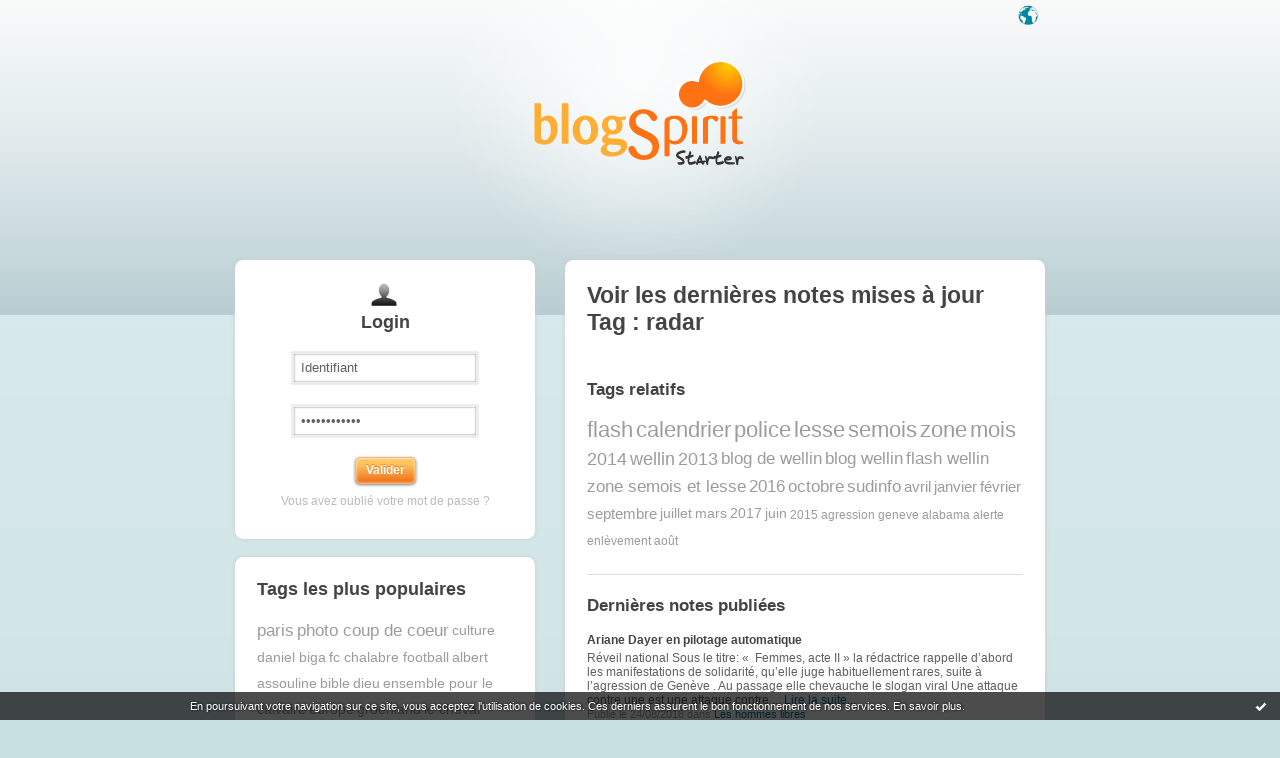

--- FILE ---
content_type: text/html; charset=UTF-8
request_url: https://starter.blogspirit.com/fr/tag/radar
body_size: 4877
content:
<!DOCTYPE html>
<html>
<head>
<meta content="text/html; charset=utf-8" http-equiv="content-type"/>
<meta name="Content-Language" Content="fr" />
<title> Les notes sur le Tag radar : blog blogSpirit</title>        <meta name="description" content="Les dernières notes sur le tag : radar" />		<meta name="keywords" content=" radar, tag, tags, blog, blogs, blogue, weblog, weblogs, créer blog, creer blog, blogging, blog pro, blog gratuit, gratuit" />
<meta name="robots" content="index,follow" />
<link rel="shortcut icon" href="https://static.blogspirit.com/frontend/graphics/favicon.png" type="image/x-icon" />
<link href="https://static.blogspirit.com/frontend/css/blogspirit.css?ts=1769424402" rel="stylesheet" type="text/css" />
<link rel="stylesheet" href="https://code.jquery.com/ui/1.10.3/themes/smoothness/jquery-ui.css">
<link href="https://static.blogspirit.com/frontend/css/tipTip.css?ts=1769424402" rel="stylesheet" type="text/css" />
<!--[if gte IE 7]>
<link href="https://static.blogspirit.com/frontend/css/blogspirit-ie.css?ts=1769424402" rel="stylesheet" type="text/css" />
<![endif]-->
<!--[if lte IE 6]>
<link href="https://static.blogspirit.com/frontend/css/blogspirit-ie6.css?ts=1769424402" rel="stylesheet" type="text/css" />
<![endif]-->
<link rel="alternate" type="application/atom+xml" title="Atom 0.3" href="https://starter.blogspirit.com/fr/tag/radar/atom.xml" />
<script src="//ajax.googleapis.com/ajax/libs/jquery/1.11.1/jquery.js"></script>
<script type='text/javascript' src='https://static.blogspirit.com/frontend/javascript/jquery.scrollTo-min.js'></script>
<script type="text/javascript" src="https://static.blogspirit.com/frontend/javascript/jquery.tipTip.minified.js"></script>
<script type="text/javascript">
		
		jQuery(document).ready(function(){
		var pathN = location.pathname.substr(3);
		jQuery('#lang_tray ul li a').each(function(){
		    var url = jQuery(this).attr('href');
		    jQuery(this).attr('href',url+pathN);
		})
		})
		
		</script>
<script type="text/javascript">jQuery.noConflict();</script>
<script type="text/javascript" src="https://static.blogspirit.com/frontend/javascript/prototype-min.js?ts=1769424402"></script>
<script type="text/javascript" src="https://static.blogspirit.com/frontend/javascript/validation-min.js"></script>
<script type="text/javascript" src="https://static.blogspirit.com/frontend/javascript/scriptaculous/scriptaculous-min.js?ts=1769424402"></script>
<script type="text/javascript" src="https://static.blogspirit.com/frontend/javascript/scriptaculous/effects-min.js?ts=1769424402"></script>
</head>
<body>
<div data-cookie="on"><p data-close><a href="#" title="J'ai lu ce message"><span class="ui-icon ui-icon-check">Ok</span></a></p> <p data-text>En poursuivant votre navigation sur ce site, vous acceptez l'utilisation de cookies. Ces derniers assurent le bon fonctionnement de nos services. <a href="http://starter.blogspirit.com/cookies.html" title="En savoir plus sur les cookies" target="_blank">En savoir plus</a>.</p></div>
<div id="wrap">
<div id="header">
<h1><a href="https://starter.blogspirit.com/"> Les notes sur le Tag radar : blog blogSpirit</a></h1>
<div id="lang_tray">
<div id="list">
<ul>
<li><a href="https://starter.blogspirit.com/fr">français</a></li>
<li><a href="https://starter.blogspirit.com/en">english</a></li>
</ul>
</div>
<a href="#" id="open_lang_tray">Langue</a>
</div>
</div>
<div class="sidebar">
<div class="box" id="loginbox">
<div class="haut"><!-- IE decorator --></div>
<h2 class="boxtitle">Login</h2>
<form id="connexion" name="connexion" method="post" action="https://starter.blogspirit.com/fr/login.php">
<p>
<input type="text" name="user_username" class="input" value="Identifiant" onclick="this.value='';" /><br />
<input type="password" name="user_password" class="input" value="Mot de passe" onclick="this.value='';" /><br />
<input type="hidden" name="evnt" value="login" />
<input type="submit" value="Valider" class="submit" />
</p>
<p><a href="https://starter.blogspirit.com/fr/forget_password.php">Vous avez oublié votre mot de passe ?</a></p>
</form>
<div class="bas"><!-- IE decorator --></div>
</div>
<!-- 
<div class="box" id="signupbox">
<a href="https://starter.blogspirit.com/fr/create_account.php" class="submit btnlink"><strong>Je crée mon blog<br /></strong><span>UN MOIS D'ESSAI GRATUIT <br />pas besoin de carte de crédit</span></a>
<br />
<p><a href="http://fr.blogspirit.com/produits-tarifs.html">Détail des offres et des fonctionnalités</a></p>
</div>
-->
<div class="box" id="tagcloud">
<div class="haut"><!-- IE decorator --></div>
<h2 class="boxtitle">Tags les plus populaires</h2>
<ul class="tagcloud">
<li><a href="https://starter.blogspirit.com/fr/tag/paris" style="font-size: 140%;" title="paris">paris</a></li>
<li><a href="https://starter.blogspirit.com/fr/tag/photo+coup+de+coeur" style="font-size: 140%;" title="photo coup de coeur">photo coup de coeur</a></li>
<li><a href="https://starter.blogspirit.com/fr/tag/culture" style="font-size: 115%;" title="culture">culture</a></li>
<li><a href="https://starter.blogspirit.com/fr/tag/daniel+biga" style="font-size: 115%;" title="daniel biga">daniel biga</a></li>
<li><a href="https://starter.blogspirit.com/fr/tag/fc+chalabre+football" style="font-size: 115%;" title="fc chalabre football">fc chalabre football</a></li>
<li><a href="https://starter.blogspirit.com/fr/tag/albert" style="font-size: 115%;" title="albert">albert</a></li>
<li><a href="https://starter.blogspirit.com/fr/tag/assouline" style="font-size: 115%;" title="assouline">assouline</a></li>
<li><a href="https://starter.blogspirit.com/fr/tag/bible" style="font-size: 115%;" title="bible">bible</a></li>
<li><a href="https://starter.blogspirit.com/fr/tag/dieu" style="font-size: 115%;" title="dieu">dieu</a></li>
<li><a href="https://starter.blogspirit.com/fr/tag/ensemble+pour+le+calvaire" style="font-size: 115%;" title="ensemble pour le calvaire">ensemble pour le calvaire</a></li>
<li><a href="https://starter.blogspirit.com/fr/tag/europe" style="font-size: 115%;" title="europe">europe</a></li>
<li><a href="https://starter.blogspirit.com/fr/tag/groenland" style="font-size: 115%;" title="groenland">groenland</a></li>
<li><a href="https://starter.blogspirit.com/fr/tag/le+cheval" style="font-size: 115%;" title="le cheval">le cheval</a></li>
<li><a href="https://starter.blogspirit.com/fr/tag/litt%C3%A9rature+fran%C3%A7aise" style="font-size: 115%;" title="litt&eacute;rature fran&ccedil;aise">littérature française</a></li>
<li><a href="https://starter.blogspirit.com/fr/tag/litt%C3%A9rature+russe" style="font-size: 115%;" title="litt&eacute;rature russe">littérature russe</a></li>
<li><a href="https://starter.blogspirit.com/fr/tag/livre+de+job" style="font-size: 115%;" title="livre de job">livre de job</a></li>
<li><a href="https://starter.blogspirit.com/fr/tag/nouvelles" style="font-size: 115%;" title="nouvelles">nouvelles</a></li>
<li><a href="https://starter.blogspirit.com/fr/tag/recherches" style="font-size: 115%;" title="recherches">recherches</a></li>
<li><a href="https://starter.blogspirit.com/fr/tag/r%C3%A9cit" style="font-size: 115%;" title="r&eacute;cit">récit</a></li>
<li><a href="https://starter.blogspirit.com/fr/tag/sentiments" style="font-size: 115%;" title="sentiments">sentiments</a></li>
<li><a href="https://starter.blogspirit.com/fr/tag/souffrance" style="font-size: 115%;" title="souffrance">souffrance</a></li>
<li><a href="https://starter.blogspirit.com/fr/tag/tolsto%C3%AF" style="font-size: 115%;" title="tolsto&iuml;">tolstoï</a></li>
<li><a href="https://starter.blogspirit.com/fr/tag/trump" style="font-size: 115%;" title="trump">trump</a></li>
<li><a href="https://starter.blogspirit.com/fr/tag/vieillesse" style="font-size: 115%;" title="vieillesse">vieillesse</a></li>
<li><a href="https://starter.blogspirit.com/fr/tag/vies+de+job" style="font-size: 115%;" title="vies de job">vies de job</a></li>
</ul>
<div class="bas"><!-- IE decorator --></div>
</div>
</div>				<div class="sidebar" id="help">
<div class="box">
<div class="haut"><!-- IE decorator --></div>
<a id="rss" href="https://starter.blogspirit.com/fr/tag/radar/atom.xml">Syndiquer ce site (XML)</a></p>
<div class="bas"><!-- IE decorator --></div>
</div>
</div>
<div id="content">
<div class="box">
<div class="haut"><!-- IE decorator --></div>
<h2 class="boxtitle">Voir les dernières notes mises à jour Tag : radar</h2>
<div class="section">
<h3>Tags relatifs</h3>
<ul class="tagcloud">
<li><a href="https://starter.blogspirit.com/fr/tag/flash" title="flash" style="font-size: 180%;">flash</a></li>
<li><a href="https://starter.blogspirit.com/fr/tag/calendrier" title="calendrier" style="font-size: 180%;">calendrier</a></li>
<li><a href="https://starter.blogspirit.com/fr/tag/police" title="police" style="font-size: 180%;">police</a></li>
<li><a href="https://starter.blogspirit.com/fr/tag/lesse" title="lesse" style="font-size: 180%;">lesse</a></li>
<li><a href="https://starter.blogspirit.com/fr/tag/semois" title="semois" style="font-size: 180%;">semois</a></li>
<li><a href="https://starter.blogspirit.com/fr/tag/zone" title="zone" style="font-size: 180%;">zone</a></li>
<li><a href="https://starter.blogspirit.com/fr/tag/mois" title="mois" style="font-size: 180%;">mois</a></li>
<li><a href="https://starter.blogspirit.com/fr/tag/2014" title="2014" style="font-size: 150%;">2014</a></li>
<li><a href="https://starter.blogspirit.com/fr/tag/wellin" title="wellin" style="font-size: 150%;">wellin</a></li>
<li><a href="https://starter.blogspirit.com/fr/tag/2013" title="2013" style="font-size: 150%;">2013</a></li>
<li><a href="https://starter.blogspirit.com/fr/tag/blog de wellin" title="blog de wellin" style="font-size: 140%;">blog de wellin</a></li>
<li><a href="https://starter.blogspirit.com/fr/tag/blog wellin" title="blog wellin" style="font-size: 140%;">blog wellin</a></li>
<li><a href="https://starter.blogspirit.com/fr/tag/flash wellin" title="flash wellin" style="font-size: 140%;">flash wellin</a></li>
<li><a href="https://starter.blogspirit.com/fr/tag/zone semois et lesse" title="zone semois et lesse" style="font-size: 140%;">zone semois et lesse</a></li>
<li><a href="https://starter.blogspirit.com/fr/tag/2016" title="2016" style="font-size: 140%;">2016</a></li>
<li><a href="https://starter.blogspirit.com/fr/tag/octobre" title="octobre" style="font-size: 140%;">octobre</a></li>
<li><a href="https://starter.blogspirit.com/fr/tag/sudinfo" title="sudinfo" style="font-size: 140%;">sudinfo</a></li>
<li><a href="https://starter.blogspirit.com/fr/tag/avril" title="avril" style="font-size: 125%;">avril</a></li>
<li><a href="https://starter.blogspirit.com/fr/tag/janvier" title="janvier" style="font-size: 125%;">janvier</a></li>
<li><a href="https://starter.blogspirit.com/fr/tag/février" title="f&eacute;vrier" style="font-size: 125%;">février</a></li>
<li><a href="https://starter.blogspirit.com/fr/tag/septembre" title="septembre" style="font-size: 125%;">septembre</a></li>
<li><a href="https://starter.blogspirit.com/fr/tag/juillet" title="juillet" style="font-size: 115%;">juillet</a></li>
<li><a href="https://starter.blogspirit.com/fr/tag/mars" title="mars" style="font-size: 115%;">mars</a></li>
<li><a href="https://starter.blogspirit.com/fr/tag/2017" title="2017" style="font-size: 115%;">2017</a></li>
<li><a href="https://starter.blogspirit.com/fr/tag/juin" title="juin" style="font-size: 115%;">juin</a></li>
<li><a href="https://starter.blogspirit.com/fr/tag/2015" title="2015" style="font-size: 100%;">2015</a></li>
<li><a href="https://starter.blogspirit.com/fr/tag/agression geneve" title="agression geneve" style="font-size: 100%;">agression geneve</a></li>
<li><a href="https://starter.blogspirit.com/fr/tag/alabama" title="alabama" style="font-size: 100%;">alabama</a></li>
<li><a href="https://starter.blogspirit.com/fr/tag/alerte enlèvement" title="alerte enl&egrave;vement" style="font-size: 100%;">alerte enlèvement</a></li>
<li><a href="https://starter.blogspirit.com/fr/tag/août" title="ao&ucirc;t" style="font-size: 100%;">août</a></li>
</ul>
</div>
<div class="section">
<h3>Dernières notes publiées</h3>
<ul class="blogs">
<li>
<h4><a href="http://leshommeslibres.blogspirit.com/archive/2018/08/24/ariane-dayer-en-pilotage-automatique.html">Ariane Dayer en pilotage automatique</a></h4>
<p>      Réveil national     Sous le titre: « &nbsp;Femmes, acte II&nbsp;»  la rédactrice rappelle d’abord les manifestations de solidarité, qu’elle juge habituellement rares, suite à   l’agression de Genève  . Au passage elle chevauche le slogan viral  Une attaque contre une est une attaque contre ... <a rel="nofollow" href="http://leshommeslibres.blogspirit.com/archive/2018/08/24/ariane-dayer-en-pilotage-automatique.html">Lire la suite...</a></p>
<p class="meta">Publié le 24/08/2018 dans <a href="http://leshommeslibres.blogspirit.com/">Les hommes libres</a></p>
</li>
<li>
<h4><a href="http://arvem-association.blogspirit.com/archive/2017/10/26/le-flash-radar-dans-les-virages-3098037.html">Le flash radar dans les virages</a></h4>
<p>    Il existe depuis peu un nouveau type de radar, le radar placé à l'entrée ou à la sortie d'un virage et capable de flasher (prendre une photo si l'excès de vitesse est constaté au milieu d'une courbe). Il a été testé pour la première fois dans le Var le 16 septembre 2017 et doit être prochaine... <a rel="nofollow" href="http://arvem-association.blogspirit.com/archive/2017/10/26/le-flash-radar-dans-les-virages-3098037.html">Lire la suite...</a></p>
<p class="meta">Publié le 14/11/2017 dans <a href="http://arvem-association.blogspirit.com/">ARVEM ASSOCIATION</a></p>
</li>
<li>
<h4><a href="http://blogdewellin.blogspirit.com/archive/2017/04/07/controles-de-vitesse-flashes-avril-2017.html">Contrôles de vitesse (flashes) : avril 2017...</a></h4>
<p>       La Zone de Police Semois et Lesse signale qu'un radar répressif sera placé sur le territoire de la zone durant&nbsp;  le mois d'avril&nbsp;2017  &nbsp;aux dates suivantes :               &nbsp;    -&nbsp;    Mardi 11 avril  : de 11h00 à 17h00     - Vendredi 21 avril  : de 12h00 à 18h00    ... <a rel="nofollow" href="http://blogdewellin.blogspirit.com/archive/2017/04/07/controles-de-vitesse-flashes-avril-2017.html">Lire la suite...</a></p>
<p class="meta">Publié le 07/04/2017 dans <a href="http://blogdewellin.blogspirit.com/">Le Blog de Wellin</a></p>
</li>
<li>
<h4><a href="http://blogdewellin.blogspirit.com/archive/2017/02/28/controles-de-vitesse-flashes-mars-2017.html">Contrôles de vitesse (flashes) : mars 2017...</a></h4>
<p>       La Zone de Police Semois et Lesse signale qu'un radar répressif sera placé sur le territoire de la zone durant&nbsp; le mois de mars 2017 &nbsp;aux dates suivantes :                 - Jeudi 02 mars  : de 09h30 à 15h30     - Mercredi 08 mars  : de 10h30 à 16h30     - Jeudi 09 mars  : sur la... <a rel="nofollow" href="http://blogdewellin.blogspirit.com/archive/2017/02/28/controles-de-vitesse-flashes-mars-2017.html">Lire la suite...</a></p>
<p class="meta">Publié le 28/02/2017 dans <a href="http://blogdewellin.blogspirit.com/">Le Blog de Wellin</a></p>
</li>
<li>
<h4><a href="http://blogdewellin.blogspirit.com/archive/2016/10/02/controles-de-vitesse-flashes-octobre-2016.html">Contrôles de vitesse (flashes) : octobre 2016...</a></h4>
<p>       La Zone de Police Semois et Lesse signale qu'un radar répressif sera placé sur le territoire de la zone durant&nbsp; le mois d' octobre 2016  &nbsp;aux dates suivantes :                 - Mercredi 5 octobre  : de 10h30 à 16h30     - Mercredi 12 octobre  : de 10h30 à 16h30     - Jeudi 20 oc... <a rel="nofollow" href="http://blogdewellin.blogspirit.com/archive/2016/10/02/controles-de-vitesse-flashes-octobre-2016.html">Lire la suite...</a></p>
<p class="meta">Publié le 02/10/2016 dans <a href="http://blogdewellin.blogspirit.com/">Le Blog de Wellin</a></p>
</li>
<li>
<h4><a href="http://blogdewellin.blogspirit.com/archive/2016/09/01/controles-de-vitesse-flashes-septembre-2016.html">Contrôles de vitesse (flashes) : septembre 2016...</a></h4>
<p>       La Zone de Police Semois et Lesse signale qu'un radar répressif sera placé sur le territoire de la zone durant&nbsp; le mois de  septembre 2016  &nbsp;aux dates suivantes :                 -&nbsp;Lundi 5 septembre  : de 09h30 à 15h30     - Vendredi 16 septembre  : de 10h30 à 16h30     - Je... <a rel="nofollow" href="http://blogdewellin.blogspirit.com/archive/2016/09/01/controles-de-vitesse-flashes-septembre-2016.html">Lire la suite...</a></p>
<p class="meta">Publié le 01/09/2016 dans <a href="http://blogdewellin.blogspirit.com/">Le Blog de Wellin</a></p>
</li>
<li>
<h4><a href="http://blogdewellin.blogspirit.com/archive/2016/08/01/controles-de-vitesse-flashes-aout-2016.html">Contrôles de vitesse (flashes) : août 2016...</a></h4>
<p>       La Zone de Police Semois et Lesse signale qu'un radar répressif sera placé sur le territoire de la zone durant&nbsp; le mois d' août 2016  &nbsp;aux dates suivantes :                -  Mardi 2 août  : de 10h30 à 16h30    -  Mardi 9 août  : de 09h30 à 15h30    -  Vendredi 19 août  : de 08h3... <a rel="nofollow" href="http://blogdewellin.blogspirit.com/archive/2016/08/01/controles-de-vitesse-flashes-aout-2016.html">Lire la suite...</a></p>
<p class="meta">Publié le 01/08/2016 dans <a href="http://blogdewellin.blogspirit.com/">Le Blog de Wellin</a></p>
</li>
<li>
<h4><a href="http://blogdewellin.blogspirit.com/archive/2016/07/09/controles-de-vitesse-flashes-juillet-2016.html">Contrôles de vitesse (flashes) : juillet 2016...</a></h4>
<p>       La Zone de Police Semois et Lesse signale qu'un radar répressif sera placé sur le territoire de la zone durant&nbsp; le mois de  juillet 2016  &nbsp;aux dates suivantes :               -&nbsp;Mardi 12 juillet  : de 09h30 à 15h30     - Mercredi 20 juillet  : de 09h30 à 15h30          N.B.&n... <a rel="nofollow" href="http://blogdewellin.blogspirit.com/archive/2016/07/09/controles-de-vitesse-flashes-juillet-2016.html">Lire la suite...</a></p>
<p class="meta">Publié le 09/07/2016 dans <a href="http://blogdewellin.blogspirit.com/">Le Blog de Wellin</a></p>
</li>
<li>
<h4><a href="http://blogdewellin.blogspirit.com/archive/2016/06/04/controles-de-vitesse-flashes-juin-2016.html">Contrôles de vitesse (flashes) : juin 2016...</a></h4>
<p>       La Zone de Police Semois et Lesse signale qu'un radar répressif sera placé sur le territoire de la zone durant&nbsp; le mois de  juin&nbsp;2016  &nbsp;aux dates suivantes :            -  Mardi 7 juin &nbsp;: de 09h30 à 15h30     - Mercredi 15 juin &nbsp;:&nbsp;de 09h30 à 15h30     -  Mercr... <a rel="nofollow" href="http://blogdewellin.blogspirit.com/archive/2016/06/04/controles-de-vitesse-flashes-juin-2016.html">Lire la suite...</a></p>
<p class="meta">Publié le 04/06/2016 dans <a href="http://blogdewellin.blogspirit.com/">Le Blog de Wellin</a></p>
</li>
<li>
<h4><a href="http://blogdewellin.blogspirit.com/archive/2016/05/03/controles-de-vitesse-flashes-mai-2016.html">Contrôles de vitesse (flashes) : mai 2016...</a></h4>
<p>       La Zone de Police Semois et Lesse signale qu'un radar répressif sera placé sur le territoire de la zone durant&nbsp; le mois de  mai&nbsp;2016  &nbsp;aux dates suivantes :            -  Mardi 3 mai &nbsp;: de 09h30 à 15h30     - Mercredi 4 mai &nbsp;:&nbsp;sur la N89 de 10h00 à 16h00     -... <a rel="nofollow" href="http://blogdewellin.blogspirit.com/archive/2016/05/03/controles-de-vitesse-flashes-mai-2016.html">Lire la suite...</a></p>
<p class="meta">Publié le 03/05/2016 dans <a href="http://blogdewellin.blogspirit.com/">Le Blog de Wellin</a></p>
</li>
</ul>
</div>
<p class="pager"><strong>Page :</strong> <span class="pagedcurrentlinks">1</span> <span class="pagedlinks"><a href="?&amp;from=10">2</a></span> <span class="pagedlinks"><a href="?&amp;from=20">3</a></span> <span class="pagedlinks"><a href="?&amp;from=30">4</a></span> <span class="pagedlinks"><a href="?&amp;from=40">5</a></span> <span class="pagedlinks" id="pagednext"><a href="?&amp;from=10">Suivant</a></span></p>
<div class="bas"><!-- IE decorator --></div>
</div>
</div>
<div id="footer">
<ul>
<li><a href="http://success.blogspirit.com/" target="_blank">Base de connaissances</a></li>
<li><a href="http://fr.blogspirit.com/apps/contact/index.php">Contact</a></li>
<li><a href="/fr/tos.html">Conditions d'utilisation</a></li>
<li class="last-child"><a href="http://fr.blogspirit.com">blogSpirit&nbsp;Edition</a></li>
</ul>
<p id="copyright">&copy; 2004 - 2026 talkSpirit</p>
</div>
</div><!-- /wrap -->
<script type="text/javascript" src="https://static.blogspirit.com/frontend/graphics/js/ddroundies.js">
	</script>
<script type="text/javascript" charset="utf-8">
	
		DD_roundies.addRule('.box', 8, true);
		DD_roundies.addRule('.submit', 5, true);
		DD_roundies.addRule('.btnlink', 3, true);
	  	DD_roundies.addRule('#tiptip_content', 3, true);
	
	</script>
<script type="text/javascript">
		

		jQuery(document).ready(function($){
			/* Language Tray */
			$('#open_lang_tray').css('display','block');
			$('#lang_tray #list').css('display','none');
			$('#open_lang_tray').click(function() {
				if ($('#lang_tray #list').is(":hidden")) {
					$('#lang_tray #list').slideDown('fast');
				} else {
					$('#lang_tray #list').slideUp('fast');
				}
			});

			/* Form Inputs Tooltips */
			$(".formfield dd").each(function(){
				var tooltip = $(this).find(".texttip").text();
				var inputText = $(this).find("input[type='text']").attr({'title':tooltip});
			});
			$(".texttip").hide();
			$(".formfield dd input").tipTip({defaultPosition : "right", activation : "focus"});
		})
		
	</script>
<script src="http://www.google-analytics.com/urchin.js" type="text/javascript"></script>
<script type="text/javascript">
		_uacct = "UA-351048-1";
		urchinTracker();
	</script>
<script>
    // cookies_message
    
    if(jQuery('div[data-cookie]').length) {
      jQuery('p[data-close] a').on('click', function (event) {
        event.preventDefault();
        jQuery('div[data-cookie]').attr('data-cookie', 'off');
        var d = new Date();
        d.setTime(d.getTime() + (86400000 * 365));
        document.cookie = 'cookies_message=hide; expires=' + d.toGMTString() + '; path=/';
      });
    }
    
    </script>
</body>
</html>